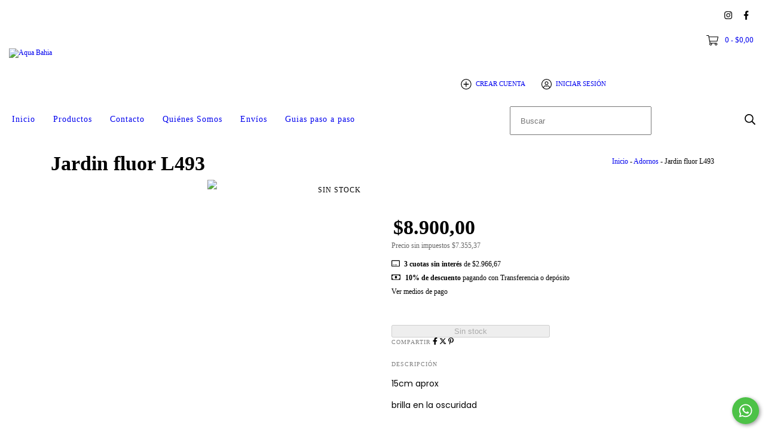

--- FILE ---
content_type: text/plain
request_url: https://www.google-analytics.com/j/collect?v=1&_v=j102&a=552241718&t=pageview&_s=1&dl=https%3A%2F%2Fwww.aquabahia.com.ar%2Fproductos%2Fjardin-fluor-l493%2F&ul=en-us%40posix&dt=Jardin%20fluor%20L493%20-%20Comprar%20en%20Aqua%20Bahia&sr=1280x720&vp=1280x720&_u=aGBAgEIJAAAAACAMI~&jid=1406241077&gjid=218094120&cid=628435385.1769555748&tid=UA-173467429-1&_gid=511868352.1769555748&_slc=1&pa=detail&pr1id=140577783&pr1nm=Jardin%20fluor%20L493&pr1ps=1&z=667645585
body_size: -451
content:
2,cG-YFG2LH1SVZ